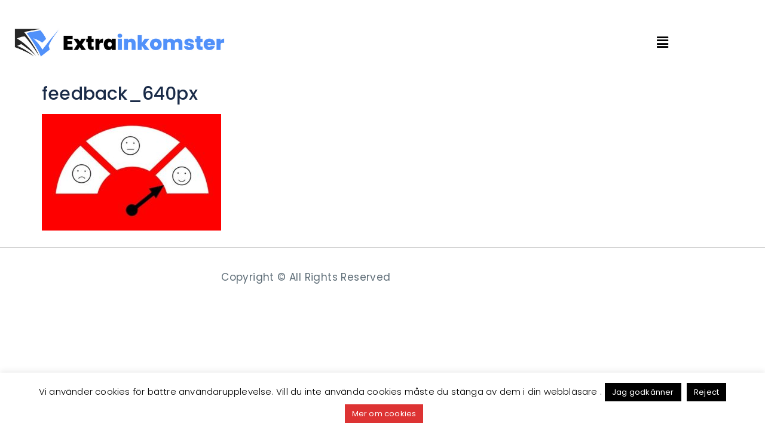

--- FILE ---
content_type: text/css
request_url: https://www.extrainkomster.nu/wp-content/uploads/elementor/css/post-417.css?ver=1769000643
body_size: 228
content:
.elementor-kit-417{--e-global-color-primary:#1A2B48;--e-global-color-secondary:#54595F;--e-global-color-text:#7A7A7A;--e-global-color-accent:#61CE70;--e-global-typography-primary-font-family:"Poppins";--e-global-typography-primary-font-size:24px;--e-global-typography-primary-font-weight:500;--e-global-typography-secondary-font-family:"Open Sans";--e-global-typography-secondary-font-weight:400;--e-global-typography-text-font-family:"Roboto";--e-global-typography-text-font-weight:400;--e-global-typography-accent-font-family:"Roboto";--e-global-typography-accent-font-weight:500;--e-global-typography-d566fe4-font-family:"Poppins";--e-global-typography-d566fe4-font-size:15px;--e-global-typography-d566fe4-font-weight:400;--e-global-typography-d566fe4-line-height:26px;--e-global-typography-d566fe4-letter-spacing:0.4px;color:#5E6D77;font-family:"Poppins", poppins;font-size:14px;font-weight:400;letter-spacing:0.2px;}.elementor-kit-417 button,.elementor-kit-417 input[type="button"],.elementor-kit-417 input[type="submit"],.elementor-kit-417 .elementor-button{background-color:#5191FA;color:#FFFFFF;border-style:solid;border-width:0px 0px 0px 0px;border-color:#5191FA;}.elementor-kit-417 button:hover,.elementor-kit-417 button:focus,.elementor-kit-417 input[type="button"]:hover,.elementor-kit-417 input[type="button"]:focus,.elementor-kit-417 input[type="submit"]:hover,.elementor-kit-417 input[type="submit"]:focus,.elementor-kit-417 .elementor-button:hover,.elementor-kit-417 .elementor-button:focus{background-color:#FFFFFF;color:#5191FA;}.elementor-kit-417 p{margin-block-end:7px;}.elementor-kit-417 a{color:#5191FA;font-family:"Poppins", poppins;font-size:16px;text-decoration:underline;}.elementor-kit-417 h1{color:#1A2B48;font-family:"Poppins", poppins;font-size:30px;}.elementor-kit-417 h2{color:#1A2B48;font-family:"Poppins", poppins;font-size:24px;font-weight:500;letter-spacing:-0.2px;}.elementor-kit-417 h3{color:#1A2B48;font-family:"Poppins", poppins;font-size:19px;font-weight:600;}.elementor-kit-417 input:not([type="button"]):not([type="submit"]),.elementor-kit-417 textarea,.elementor-kit-417 .elementor-field-textual{background-color:#FFFFFF00;}.elementor-section.elementor-section-boxed > .elementor-container{max-width:1140px;}.e-con{--container-max-width:1140px;}.elementor-widget:not(:last-child){margin-block-end:20px;}.elementor-element{--widgets-spacing:20px 20px;--widgets-spacing-row:20px;--widgets-spacing-column:20px;}{}h1.entry-title{display:var(--page-title-display);}.site-header .site-branding{flex-direction:column;align-items:stretch;}.site-header{padding-inline-end:0px;padding-inline-start:0px;}@media(max-width:1400px){.elementor-section.elementor-section-boxed > .elementor-container{max-width:1024px;}.e-con{--container-max-width:1024px;}}@media(max-width:767px){.elementor-section.elementor-section-boxed > .elementor-container{max-width:767px;}.e-con{--container-max-width:767px;}}

--- FILE ---
content_type: text/css
request_url: https://www.extrainkomster.nu/wp-content/uploads/elementor/css/post-719.css?ver=1769000644
body_size: 2018
content:
.elementor-719 .elementor-element.elementor-element-1aeebbe > .elementor-container{max-width:1200px;}.elementor-719 .elementor-element.elementor-element-1aeebbe{margin-top:0px;margin-bottom:0px;padding:10px 0px 0px 0px;}.elementor-719 .elementor-element.elementor-element-3228e1f > .elementor-element-populated{margin:0px 0px 0px 0px;--e-column-margin-right:0px;--e-column-margin-left:0px;padding:0px 0px 0px 0px;}.elementor-719 .elementor-element.elementor-element-41cb4ee:not(.elementor-motion-effects-element-type-background), .elementor-719 .elementor-element.elementor-element-41cb4ee > .elementor-motion-effects-container > .elementor-motion-effects-layer{background-color:#FFFFFF;}.elementor-719 .elementor-element.elementor-element-41cb4ee > .elementor-background-overlay{background-color:#33789F00;opacity:1;transition:background 0.3s, border-radius 0.3s, opacity 0.3s;}.elementor-719 .elementor-element.elementor-element-41cb4ee > .elementor-container{max-width:1300px;}.elementor-719 .elementor-element.elementor-element-41cb4ee{transition:background 0.3s, border 0.3s, border-radius 0.3s, box-shadow 0.3s;margin-top:0px;margin-bottom:0px;padding:0px 0px 0px 0px;}.elementor-bc-flex-widget .elementor-719 .elementor-element.elementor-element-f3e3f3d.elementor-column .elementor-widget-wrap{align-items:center;}.elementor-719 .elementor-element.elementor-element-f3e3f3d.elementor-column.elementor-element[data-element_type="column"] > .elementor-widget-wrap.elementor-element-populated{align-content:center;align-items:center;}.elementor-719 .elementor-element.elementor-element-f3e3f3d > .elementor-element-populated{margin:0px 0px 0px 0px;--e-column-margin-right:0px;--e-column-margin-left:0px;padding:0px 0px 0px 0px;}.elementor-719 .elementor-element.elementor-element-445743e > .elementor-widget-container{margin:0px 0px 0px 0px;}.elementor-719 .elementor-element.elementor-element-445743e{text-align:start;}.elementor-719 .elementor-element.elementor-element-445743e img{width:100%;}.elementor-bc-flex-widget .elementor-719 .elementor-element.elementor-element-362bbd0.elementor-column .elementor-widget-wrap{align-items:center;}.elementor-719 .elementor-element.elementor-element-362bbd0.elementor-column.elementor-element[data-element_type="column"] > .elementor-widget-wrap.elementor-element-populated{align-content:center;align-items:center;}.elementor-719 .elementor-element.elementor-element-4f27f67 .menu-item a.hfe-menu-item{padding-left:13px;padding-right:13px;}.elementor-719 .elementor-element.elementor-element-4f27f67 .menu-item a.hfe-sub-menu-item{padding-left:calc( 13px + 20px );padding-right:13px;}.elementor-719 .elementor-element.elementor-element-4f27f67 .hfe-nav-menu__layout-vertical .menu-item ul ul a.hfe-sub-menu-item{padding-left:calc( 13px + 40px );padding-right:13px;}.elementor-719 .elementor-element.elementor-element-4f27f67 .hfe-nav-menu__layout-vertical .menu-item ul ul ul a.hfe-sub-menu-item{padding-left:calc( 13px + 60px );padding-right:13px;}.elementor-719 .elementor-element.elementor-element-4f27f67 .hfe-nav-menu__layout-vertical .menu-item ul ul ul ul a.hfe-sub-menu-item{padding-left:calc( 13px + 80px );padding-right:13px;}.elementor-719 .elementor-element.elementor-element-4f27f67 .menu-item a.hfe-menu-item, .elementor-719 .elementor-element.elementor-element-4f27f67 .menu-item a.hfe-sub-menu-item{padding-top:15px;padding-bottom:15px;}body:not(.rtl) .elementor-719 .elementor-element.elementor-element-4f27f67 .hfe-nav-menu__layout-horizontal .hfe-nav-menu > li.menu-item:not(:last-child){margin-right:15px;}body.rtl .elementor-719 .elementor-element.elementor-element-4f27f67 .hfe-nav-menu__layout-horizontal .hfe-nav-menu > li.menu-item:not(:last-child){margin-left:15px;}.elementor-719 .elementor-element.elementor-element-4f27f67 nav:not(.hfe-nav-menu__layout-horizontal) .hfe-nav-menu > li.menu-item:not(:last-child){margin-bottom:15px;}.elementor-719 .elementor-element.elementor-element-4f27f67 ul.sub-menu{width:158px;}.elementor-719 .elementor-element.elementor-element-4f27f67 .sub-menu li a.hfe-sub-menu-item,
						.elementor-719 .elementor-element.elementor-element-4f27f67 nav.hfe-dropdown li a.hfe-menu-item,
						.elementor-719 .elementor-element.elementor-element-4f27f67 nav.hfe-dropdown-expandible li a.hfe-menu-item{padding-left:19px;padding-right:19px;}.elementor-719 .elementor-element.elementor-element-4f27f67 nav.hfe-dropdown-expandible a.hfe-sub-menu-item,
						.elementor-719 .elementor-element.elementor-element-4f27f67 nav.hfe-dropdown li a.hfe-sub-menu-item{padding-left:calc( 19px + 20px );padding-right:19px;}.elementor-719 .elementor-element.elementor-element-4f27f67 .hfe-dropdown .menu-item ul ul a.hfe-sub-menu-item,
						.elementor-719 .elementor-element.elementor-element-4f27f67 .hfe-dropdown-expandible .menu-item ul ul a.hfe-sub-menu-item{padding-left:calc( 19px + 40px );padding-right:19px;}.elementor-719 .elementor-element.elementor-element-4f27f67 .hfe-dropdown .menu-item ul ul ul a.hfe-sub-menu-item,
						.elementor-719 .elementor-element.elementor-element-4f27f67 .hfe-dropdown-expandible .menu-item ul ul ul a.hfe-sub-menu-item{padding-left:calc( 19px + 60px );padding-right:19px;}.elementor-719 .elementor-element.elementor-element-4f27f67 .hfe-dropdown .menu-item ul ul ul ul a.hfe-sub-menu-item,
						.elementor-719 .elementor-element.elementor-element-4f27f67 .hfe-dropdown-expandible .menu-item ul ul ul ul a.hfe-sub-menu-item{padding-left:calc( 19px + 80px );padding-right:19px;}.elementor-719 .elementor-element.elementor-element-4f27f67 .sub-menu a.hfe-sub-menu-item,
						 .elementor-719 .elementor-element.elementor-element-4f27f67 nav.hfe-dropdown li a.hfe-menu-item,
						 .elementor-719 .elementor-element.elementor-element-4f27f67 nav.hfe-dropdown li a.hfe-sub-menu-item,
						 .elementor-719 .elementor-element.elementor-element-4f27f67 nav.hfe-dropdown-expandible li a.hfe-menu-item,
						 .elementor-719 .elementor-element.elementor-element-4f27f67 nav.hfe-dropdown-expandible li a.hfe-sub-menu-item{padding-top:14px;padding-bottom:14px;}.elementor-719 .elementor-element.elementor-element-4f27f67 nav.hfe-nav-menu__layout-horizontal:not(.hfe-dropdown) ul.sub-menu, .elementor-719 .elementor-element.elementor-element-4f27f67 nav.hfe-nav-menu__layout-expandible.menu-is-active, .elementor-719 .elementor-element.elementor-element-4f27f67 nav.hfe-nav-menu__layout-vertical:not(.hfe-dropdown) ul.sub-menu{margin-top:10px;}.elementor-719 .elementor-element.elementor-element-4f27f67 .hfe-dropdown.menu-is-active{margin-top:10px;}.elementor-719 .elementor-element.elementor-element-4f27f67 .menu-item a.hfe-menu-item.elementor-button{padding:15px 25px 15px 25px;background-color:#5191FA;font-family:"Poppins", poppins;font-size:15px;font-weight:500;color:#FFFFFF;border-radius:30px 30px 30px 30px;box-shadow:0px 0px 10px 0px rgba(255, 255, 255, 0.5);}.elementor-719 .elementor-element.elementor-element-4f27f67 .menu-item a.hfe-menu-item.elementor-button:hover{background-color:#28364B;color:#FFFFFF;border-color:#FFFFFF;}.elementor-719 .elementor-element.elementor-element-4f27f67 .hfe-nav-menu__toggle{margin-left:auto;}.elementor-719 .elementor-element.elementor-element-4f27f67 a.hfe-menu-item, .elementor-719 .elementor-element.elementor-element-4f27f67 a.hfe-sub-menu-item{font-family:"Poppins", poppins;font-size:15px;font-weight:600;letter-spacing:1.1px;}.elementor-719 .elementor-element.elementor-element-4f27f67 .menu-item a.hfe-menu-item, .elementor-719 .elementor-element.elementor-element-4f27f67 .sub-menu a.hfe-sub-menu-item{color:#1A2B48;}.elementor-719 .elementor-element.elementor-element-4f27f67 .menu-item a.hfe-menu-item, .elementor-719 .elementor-element.elementor-element-4f27f67 .sub-menu, .elementor-719 .elementor-element.elementor-element-4f27f67 nav.hfe-dropdown, .elementor-719 .elementor-element.elementor-element-4f27f67 .hfe-dropdown-expandible{background-color:#02020300;}.elementor-719 .elementor-element.elementor-element-4f27f67 .menu-item a.hfe-menu-item:hover,
								.elementor-719 .elementor-element.elementor-element-4f27f67 .sub-menu a.hfe-sub-menu-item:hover,
								.elementor-719 .elementor-element.elementor-element-4f27f67 .menu-item.current-menu-item a.hfe-menu-item,
								.elementor-719 .elementor-element.elementor-element-4f27f67 .menu-item a.hfe-menu-item.highlighted,
								.elementor-719 .elementor-element.elementor-element-4f27f67 .menu-item a.hfe-menu-item:focus{color:#5191FA;background-color:#FFFFFF00;}.elementor-719 .elementor-element.elementor-element-4f27f67 .menu-item.current-menu-item a.hfe-menu-item,
								.elementor-719 .elementor-element.elementor-element-4f27f67 .menu-item.current-menu-ancestor a.hfe-menu-item{color:#5191FA;}.elementor-719 .elementor-element.elementor-element-4f27f67 .sub-menu a.hfe-sub-menu-item,
								.elementor-719 .elementor-element.elementor-element-4f27f67 .elementor-menu-toggle,
								.elementor-719 .elementor-element.elementor-element-4f27f67 nav.hfe-dropdown li a.hfe-menu-item,
								.elementor-719 .elementor-element.elementor-element-4f27f67 nav.hfe-dropdown li a.hfe-sub-menu-item,
								.elementor-719 .elementor-element.elementor-element-4f27f67 nav.hfe-dropdown-expandible li a.hfe-menu-item,
								.elementor-719 .elementor-element.elementor-element-4f27f67 nav.hfe-dropdown-expandible li a.hfe-sub-menu-item{color:#090909;}.elementor-719 .elementor-element.elementor-element-4f27f67 .sub-menu,
								.elementor-719 .elementor-element.elementor-element-4f27f67 nav.hfe-dropdown,
								.elementor-719 .elementor-element.elementor-element-4f27f67 nav.hfe-dropdown-expandible,
								.elementor-719 .elementor-element.elementor-element-4f27f67 nav.hfe-dropdown .menu-item a.hfe-menu-item,
								.elementor-719 .elementor-element.elementor-element-4f27f67 nav.hfe-dropdown .menu-item a.hfe-sub-menu-item{background-color:#FFFFFF;}.elementor-719 .elementor-element.elementor-element-4f27f67 .sub-menu a.hfe-sub-menu-item:hover,
								.elementor-719 .elementor-element.elementor-element-4f27f67 .elementor-menu-toggle:hover,
								.elementor-719 .elementor-element.elementor-element-4f27f67 nav.hfe-dropdown li a.hfe-menu-item:hover,
								.elementor-719 .elementor-element.elementor-element-4f27f67 nav.hfe-dropdown li a.hfe-sub-menu-item:hover,
								.elementor-719 .elementor-element.elementor-element-4f27f67 nav.hfe-dropdown-expandible li a.hfe-menu-item:hover,
								.elementor-719 .elementor-element.elementor-element-4f27f67 nav.hfe-dropdown-expandible li a.hfe-sub-menu-item:hover{color:#FFFFFF;}.elementor-719 .elementor-element.elementor-element-4f27f67 .sub-menu a.hfe-sub-menu-item:hover,
								.elementor-719 .elementor-element.elementor-element-4f27f67 nav.hfe-dropdown li a.hfe-menu-item:hover,
								.elementor-719 .elementor-element.elementor-element-4f27f67 nav.hfe-dropdown li a.hfe-sub-menu-item:hover,
								.elementor-719 .elementor-element.elementor-element-4f27f67 nav.hfe-dropdown-expandible li a.hfe-menu-item:hover,
								.elementor-719 .elementor-element.elementor-element-4f27f67 nav.hfe-dropdown-expandible li a.hfe-sub-menu-item:hover{background-color:#5191FA;}.elementor-719 .elementor-element.elementor-element-4f27f67 .sub-menu .menu-item.current-menu-item a.hfe-sub-menu-item.hfe-sub-menu-item-active,
							.elementor-719 .elementor-element.elementor-element-4f27f67 nav.hfe-dropdown .menu-item.current-menu-item a.hfe-menu-item,
							.elementor-719 .elementor-element.elementor-element-4f27f67 nav.hfe-dropdown .menu-item.current-menu-ancestor a.hfe-menu-item,
							.elementor-719 .elementor-element.elementor-element-4f27f67 nav.hfe-dropdown .sub-menu .menu-item.current-menu-item a.hfe-sub-menu-item.hfe-sub-menu-item-active
							{color:#FFFFFF;}.elementor-719 .elementor-element.elementor-element-4f27f67 .sub-menu .menu-item.current-menu-item a.hfe-sub-menu-item.hfe-sub-menu-item-active,
							.elementor-719 .elementor-element.elementor-element-4f27f67 nav.hfe-dropdown .menu-item.current-menu-item a.hfe-menu-item,
							.elementor-719 .elementor-element.elementor-element-4f27f67 nav.hfe-dropdown .menu-item.current-menu-ancestor a.hfe-menu-item,
							.elementor-719 .elementor-element.elementor-element-4f27f67 nav.hfe-dropdown .sub-menu .menu-item.current-menu-item a.hfe-sub-menu-item.hfe-sub-menu-item-active{background-color:#5191FA;}.elementor-719 .elementor-element.elementor-element-4f27f67 nav.hfe-nav-menu__layout-horizontal .sub-menu,
							.elementor-719 .elementor-element.elementor-element-4f27f67 nav:not(.hfe-nav-menu__layout-horizontal) .sub-menu.sub-menu-open,
							.elementor-719 .elementor-element.elementor-element-4f27f67 nav.hfe-dropdown .hfe-nav-menu,
						 	.elementor-719 .elementor-element.elementor-element-4f27f67 nav.hfe-dropdown-expandible .hfe-nav-menu{border-style:solid;border-width:1px 1px 1px 1px;border-color:#F0F0F0;}.elementor-719 .elementor-element.elementor-element-4f27f67 .hfe-nav-menu .sub-menu,
								.elementor-719 .elementor-element.elementor-element-4f27f67 nav.hfe-dropdown,
						 		.elementor-719 .elementor-element.elementor-element-4f27f67 nav.hfe-dropdown-expandible{box-shadow:0px 0px 10px 0px rgba(1.4912280701754448, 1.4912280701754448, 1.4912280701754448, 0);}.elementor-719 .elementor-element.elementor-element-4f27f67 .sub-menu li.menu-item:not(:last-child),
						.elementor-719 .elementor-element.elementor-element-4f27f67 nav.hfe-dropdown li.menu-item:not(:last-child),
						.elementor-719 .elementor-element.elementor-element-4f27f67 nav.hfe-dropdown-expandible li.menu-item:not(:last-child){border-bottom-style:solid;border-bottom-color:#E6E6E6;border-bottom-width:1px;}.elementor-719 .elementor-element.elementor-element-4f27f67 div.hfe-nav-menu-icon{color:#010101;}.elementor-719 .elementor-element.elementor-element-4f27f67 div.hfe-nav-menu-icon svg{fill:#010101;}.elementor-719 .elementor-element.elementor-element-cfb9d56:not(.elementor-motion-effects-element-type-background), .elementor-719 .elementor-element.elementor-element-cfb9d56 > .elementor-motion-effects-container > .elementor-motion-effects-layer{background-color:#FFFFFF;}.elementor-719 .elementor-element.elementor-element-cfb9d56 > .elementor-background-overlay{background-color:#33789F00;opacity:1;transition:background 0.3s, border-radius 0.3s, opacity 0.3s;}.elementor-719 .elementor-element.elementor-element-cfb9d56{transition:background 0.3s, border 0.3s, border-radius 0.3s, box-shadow 0.3s;margin-top:0px;margin-bottom:0px;padding:0px 0px 0px 0px;}.elementor-bc-flex-widget .elementor-719 .elementor-element.elementor-element-9052d02.elementor-column .elementor-widget-wrap{align-items:center;}.elementor-719 .elementor-element.elementor-element-9052d02.elementor-column.elementor-element[data-element_type="column"] > .elementor-widget-wrap.elementor-element-populated{align-content:center;align-items:center;}.elementor-719 .elementor-element.elementor-element-9052d02 > .elementor-element-populated{margin:0px 0px 0px 0px;--e-column-margin-right:0px;--e-column-margin-left:0px;padding:0px 0px 0px 0px;}.elementor-719 .elementor-element.elementor-element-58f5460 > .elementor-widget-container{margin:0px 0px 0px 0px;}.elementor-719 .elementor-element.elementor-element-58f5460{text-align:start;}.elementor-719 .elementor-element.elementor-element-58f5460 img{width:100%;}.elementor-bc-flex-widget .elementor-719 .elementor-element.elementor-element-3da5dfe.elementor-column .elementor-widget-wrap{align-items:center;}.elementor-719 .elementor-element.elementor-element-3da5dfe.elementor-column.elementor-element[data-element_type="column"] > .elementor-widget-wrap.elementor-element-populated{align-content:center;align-items:center;}.elementor-719 .elementor-element.elementor-element-d36d016 .hfe-nav-menu__toggle,
						.elementor-719 .elementor-element.elementor-element-d36d016 .hfe-nav-menu-icon{margin:0 auto;justify-content:center;}.elementor-719 .elementor-element.elementor-element-d36d016 li.menu-item a{justify-content:space-between;}.elementor-719 .elementor-element.elementor-element-d36d016 li.hfe-button-wrapper{text-align:space-between;}.elementor-719 .elementor-element.elementor-element-d36d016.hfe-menu-item-flex-end li.hfe-button-wrapper{text-align:right;}.elementor-719 .elementor-element.elementor-element-d36d016 .hfe-flyout-wrapper .hfe-side{width:300px;}.elementor-719 .elementor-element.elementor-element-d36d016 .hfe-flyout-open.left{left:-300px;}.elementor-719 .elementor-element.elementor-element-d36d016 .hfe-flyout-open.right{right:-300px;}.elementor-719 .elementor-element.elementor-element-d36d016 .hfe-flyout-content{padding:30px;background-color:#FFFFFF;}.elementor-719 .elementor-element.elementor-element-d36d016 .menu-item a.hfe-menu-item{padding-left:13px;padding-right:13px;}.elementor-719 .elementor-element.elementor-element-d36d016 .menu-item a.hfe-sub-menu-item{padding-left:calc( 13px + 20px );padding-right:13px;}.elementor-719 .elementor-element.elementor-element-d36d016 .hfe-nav-menu__layout-vertical .menu-item ul ul a.hfe-sub-menu-item{padding-left:calc( 13px + 40px );padding-right:13px;}.elementor-719 .elementor-element.elementor-element-d36d016 .hfe-nav-menu__layout-vertical .menu-item ul ul ul a.hfe-sub-menu-item{padding-left:calc( 13px + 60px );padding-right:13px;}.elementor-719 .elementor-element.elementor-element-d36d016 .hfe-nav-menu__layout-vertical .menu-item ul ul ul ul a.hfe-sub-menu-item{padding-left:calc( 13px + 80px );padding-right:13px;}.elementor-719 .elementor-element.elementor-element-d36d016 .menu-item a.hfe-menu-item, .elementor-719 .elementor-element.elementor-element-d36d016 .menu-item a.hfe-sub-menu-item{padding-top:15px;padding-bottom:15px;}body:not(.rtl) .elementor-719 .elementor-element.elementor-element-d36d016 .hfe-nav-menu__layout-horizontal .hfe-nav-menu > li.menu-item:not(:last-child){margin-right:0px;}body.rtl .elementor-719 .elementor-element.elementor-element-d36d016 .hfe-nav-menu__layout-horizontal .hfe-nav-menu > li.menu-item:not(:last-child){margin-left:0px;}.elementor-719 .elementor-element.elementor-element-d36d016 nav:not(.hfe-nav-menu__layout-horizontal) .hfe-nav-menu > li.menu-item:not(:last-child){margin-bottom:0px;}.elementor-719 .elementor-element.elementor-element-d36d016 .sub-menu li a.hfe-sub-menu-item,
						.elementor-719 .elementor-element.elementor-element-d36d016 nav.hfe-dropdown li a.hfe-menu-item,
						.elementor-719 .elementor-element.elementor-element-d36d016 nav.hfe-dropdown-expandible li a.hfe-menu-item{padding-left:38px;padding-right:38px;}.elementor-719 .elementor-element.elementor-element-d36d016 nav.hfe-dropdown-expandible a.hfe-sub-menu-item,
						.elementor-719 .elementor-element.elementor-element-d36d016 nav.hfe-dropdown li a.hfe-sub-menu-item{padding-left:calc( 38px + 20px );padding-right:38px;}.elementor-719 .elementor-element.elementor-element-d36d016 .hfe-dropdown .menu-item ul ul a.hfe-sub-menu-item,
						.elementor-719 .elementor-element.elementor-element-d36d016 .hfe-dropdown-expandible .menu-item ul ul a.hfe-sub-menu-item{padding-left:calc( 38px + 40px );padding-right:38px;}.elementor-719 .elementor-element.elementor-element-d36d016 .hfe-dropdown .menu-item ul ul ul a.hfe-sub-menu-item,
						.elementor-719 .elementor-element.elementor-element-d36d016 .hfe-dropdown-expandible .menu-item ul ul ul a.hfe-sub-menu-item{padding-left:calc( 38px + 60px );padding-right:38px;}.elementor-719 .elementor-element.elementor-element-d36d016 .hfe-dropdown .menu-item ul ul ul ul a.hfe-sub-menu-item,
						.elementor-719 .elementor-element.elementor-element-d36d016 .hfe-dropdown-expandible .menu-item ul ul ul ul a.hfe-sub-menu-item{padding-left:calc( 38px + 80px );padding-right:38px;}.elementor-719 .elementor-element.elementor-element-d36d016 .sub-menu a.hfe-sub-menu-item,
						 .elementor-719 .elementor-element.elementor-element-d36d016 nav.hfe-dropdown li a.hfe-menu-item,
						 .elementor-719 .elementor-element.elementor-element-d36d016 nav.hfe-dropdown li a.hfe-sub-menu-item,
						 .elementor-719 .elementor-element.elementor-element-d36d016 nav.hfe-dropdown-expandible li a.hfe-menu-item,
						 .elementor-719 .elementor-element.elementor-element-d36d016 nav.hfe-dropdown-expandible li a.hfe-sub-menu-item{padding-top:12px;padding-bottom:12px;}.elementor-719 .elementor-element.elementor-element-d36d016 a.hfe-menu-item, .elementor-719 .elementor-element.elementor-element-d36d016 a.hfe-sub-menu-item{font-family:"Poppins", poppins;font-size:14px;font-weight:600;letter-spacing:0.3px;}.elementor-719 .elementor-element.elementor-element-d36d016 .menu-item a.hfe-menu-item, .elementor-719 .elementor-element.elementor-element-d36d016 .sub-menu a.hfe-sub-menu-item{color:#32353A;}.elementor-719 .elementor-element.elementor-element-d36d016 .menu-item a.hfe-menu-item:hover,
								.elementor-719 .elementor-element.elementor-element-d36d016 .sub-menu a.hfe-sub-menu-item:hover,
								.elementor-719 .elementor-element.elementor-element-d36d016 .menu-item.current-menu-item a.hfe-menu-item,
								.elementor-719 .elementor-element.elementor-element-d36d016 .menu-item a.hfe-menu-item.highlighted,
								.elementor-719 .elementor-element.elementor-element-d36d016 .menu-item a.hfe-menu-item:focus{color:#5191FA;}.elementor-719 .elementor-element.elementor-element-d36d016 .menu-item.current-menu-item a.hfe-menu-item,
								.elementor-719 .elementor-element.elementor-element-d36d016 .menu-item.current-menu-ancestor a.hfe-menu-item{color:#5191FA;}.elementor-719 .elementor-element.elementor-element-d36d016 .sub-menu a.hfe-sub-menu-item,
								.elementor-719 .elementor-element.elementor-element-d36d016 .elementor-menu-toggle,
								.elementor-719 .elementor-element.elementor-element-d36d016 nav.hfe-dropdown li a.hfe-menu-item,
								.elementor-719 .elementor-element.elementor-element-d36d016 nav.hfe-dropdown li a.hfe-sub-menu-item,
								.elementor-719 .elementor-element.elementor-element-d36d016 nav.hfe-dropdown-expandible li a.hfe-menu-item,
								.elementor-719 .elementor-element.elementor-element-d36d016 nav.hfe-dropdown-expandible li a.hfe-sub-menu-item{color:#090909;}.elementor-719 .elementor-element.elementor-element-d36d016 .sub-menu,
								.elementor-719 .elementor-element.elementor-element-d36d016 nav.hfe-dropdown,
								.elementor-719 .elementor-element.elementor-element-d36d016 nav.hfe-dropdown-expandible,
								.elementor-719 .elementor-element.elementor-element-d36d016 nav.hfe-dropdown .menu-item a.hfe-menu-item,
								.elementor-719 .elementor-element.elementor-element-d36d016 nav.hfe-dropdown .menu-item a.hfe-sub-menu-item{background-color:#FFFFFF;}.elementor-719 .elementor-element.elementor-element-d36d016 .sub-menu a.hfe-sub-menu-item:hover,
								.elementor-719 .elementor-element.elementor-element-d36d016 .elementor-menu-toggle:hover,
								.elementor-719 .elementor-element.elementor-element-d36d016 nav.hfe-dropdown li a.hfe-menu-item:hover,
								.elementor-719 .elementor-element.elementor-element-d36d016 nav.hfe-dropdown li a.hfe-sub-menu-item:hover,
								.elementor-719 .elementor-element.elementor-element-d36d016 nav.hfe-dropdown-expandible li a.hfe-menu-item:hover,
								.elementor-719 .elementor-element.elementor-element-d36d016 nav.hfe-dropdown-expandible li a.hfe-sub-menu-item:hover{color:#FFFFFF;}.elementor-719 .elementor-element.elementor-element-d36d016 .sub-menu a.hfe-sub-menu-item:hover,
								.elementor-719 .elementor-element.elementor-element-d36d016 nav.hfe-dropdown li a.hfe-menu-item:hover,
								.elementor-719 .elementor-element.elementor-element-d36d016 nav.hfe-dropdown li a.hfe-sub-menu-item:hover,
								.elementor-719 .elementor-element.elementor-element-d36d016 nav.hfe-dropdown-expandible li a.hfe-menu-item:hover,
								.elementor-719 .elementor-element.elementor-element-d36d016 nav.hfe-dropdown-expandible li a.hfe-sub-menu-item:hover{background-color:#0E4F79;}.elementor-719 .elementor-element.elementor-element-d36d016 .sub-menu .menu-item.current-menu-item a.hfe-sub-menu-item.hfe-sub-menu-item-active,
							.elementor-719 .elementor-element.elementor-element-d36d016 nav.hfe-dropdown .menu-item.current-menu-item a.hfe-menu-item,
							.elementor-719 .elementor-element.elementor-element-d36d016 nav.hfe-dropdown .menu-item.current-menu-ancestor a.hfe-menu-item,
							.elementor-719 .elementor-element.elementor-element-d36d016 nav.hfe-dropdown .sub-menu .menu-item.current-menu-item a.hfe-sub-menu-item.hfe-sub-menu-item-active
							{color:#FFFFFF;}.elementor-719 .elementor-element.elementor-element-d36d016 .sub-menu .menu-item.current-menu-item a.hfe-sub-menu-item.hfe-sub-menu-item-active,
							.elementor-719 .elementor-element.elementor-element-d36d016 nav.hfe-dropdown .menu-item.current-menu-item a.hfe-menu-item,
							.elementor-719 .elementor-element.elementor-element-d36d016 nav.hfe-dropdown .menu-item.current-menu-ancestor a.hfe-menu-item,
							.elementor-719 .elementor-element.elementor-element-d36d016 nav.hfe-dropdown .sub-menu .menu-item.current-menu-item a.hfe-sub-menu-item.hfe-sub-menu-item-active{background-color:#0E4F79;}
							.elementor-719 .elementor-element.elementor-element-d36d016 .sub-menu li a.hfe-sub-menu-item,
							.elementor-719 .elementor-element.elementor-element-d36d016 nav.hfe-dropdown li a.hfe-sub-menu-item,
							.elementor-719 .elementor-element.elementor-element-d36d016 nav.hfe-dropdown li a.hfe-menu-item,
							.elementor-719 .elementor-element.elementor-element-d36d016 nav.hfe-dropdown-expandible li a.hfe-menu-item,
							.elementor-719 .elementor-element.elementor-element-d36d016 nav.hfe-dropdown-expandible li a.hfe-sub-menu-item{font-family:"Poppins", poppins;font-weight:500;}.elementor-719 .elementor-element.elementor-element-d36d016 nav.hfe-nav-menu__layout-horizontal .sub-menu,
							.elementor-719 .elementor-element.elementor-element-d36d016 nav:not(.hfe-nav-menu__layout-horizontal) .sub-menu.sub-menu-open,
							.elementor-719 .elementor-element.elementor-element-d36d016 nav.hfe-dropdown .hfe-nav-menu,
						 	.elementor-719 .elementor-element.elementor-element-d36d016 nav.hfe-dropdown-expandible .hfe-nav-menu{border-style:solid;border-width:1px 1px 1px 1px;border-color:#F0F0F0;}.elementor-719 .elementor-element.elementor-element-d36d016 .hfe-nav-menu .sub-menu,
								.elementor-719 .elementor-element.elementor-element-d36d016 nav.hfe-dropdown,
						 		.elementor-719 .elementor-element.elementor-element-d36d016 nav.hfe-dropdown-expandible{box-shadow:0px 0px 10px 0px rgba(1.4912280701754448, 1.4912280701754448, 1.4912280701754448, 0);}.elementor-719 .elementor-element.elementor-element-d36d016 .sub-menu li.menu-item:not(:last-child),
						.elementor-719 .elementor-element.elementor-element-d36d016 nav.hfe-dropdown li.menu-item:not(:last-child),
						.elementor-719 .elementor-element.elementor-element-d36d016 nav.hfe-dropdown-expandible li.menu-item:not(:last-child){border-bottom-style:solid;border-bottom-color:#E6E6E6;border-bottom-width:1px;}.elementor-719 .elementor-element.elementor-element-d36d016 div.hfe-nav-menu-icon{color:#010101;}.elementor-719 .elementor-element.elementor-element-d36d016 div.hfe-nav-menu-icon svg{fill:#010101;}.elementor-719 .elementor-element.elementor-element-d36d016 .hfe-flyout-close{color:#7A7A7A;}.elementor-719 .elementor-element.elementor-element-d36d016 .hfe-flyout-close svg{fill:#7A7A7A;}@media(max-width:1400px){.elementor-719 .elementor-element.elementor-element-41cb4ee{margin-top:0px;margin-bottom:0px;padding:0px 0px 0px 0px;}.elementor-719 .elementor-element.elementor-element-f3e3f3d > .elementor-element-populated{margin:0px 0px 0px 30px;--e-column-margin-right:0px;--e-column-margin-left:30px;padding:0px 0px 0px 0px;}.elementor-719 .elementor-element.elementor-element-445743e img{width:75%;}body:not(.rtl) .elementor-719 .elementor-element.elementor-element-4f27f67.hfe-nav-menu__breakpoint-tablet .hfe-nav-menu__layout-horizontal .hfe-nav-menu > li.menu-item:not(:last-child){margin-right:0px;}body .elementor-719 .elementor-element.elementor-element-4f27f67 nav.hfe-nav-menu__layout-vertical .hfe-nav-menu > li.menu-item:not(:last-child){margin-bottom:0px;}.elementor-719 .elementor-element.elementor-element-4f27f67 > .elementor-widget-container{margin:0px 0px 0px 0px;padding:0px 0px 0px 0px;}.elementor-719 .elementor-element.elementor-element-cfb9d56{margin-top:0px;margin-bottom:0px;padding:20px 0px 20px 0px;}.elementor-719 .elementor-element.elementor-element-9052d02 > .elementor-element-populated{margin:0px 0px 0px 0px;--e-column-margin-right:0px;--e-column-margin-left:0px;padding:0px 0px 0px 0px;}.elementor-719 .elementor-element.elementor-element-58f5460 > .elementor-widget-container{margin:0px 0px 0px 12px;}.elementor-719 .elementor-element.elementor-element-58f5460 img{width:60%;}.elementor-719 .elementor-element.elementor-element-d36d016 .hfe-nav-menu__toggle,
						.elementor-719 .elementor-element.elementor-element-d36d016 .hfe-nav-menu-icon{margin-right:auto;margin-left:0;justify-content:flex-start;}.elementor-719 .elementor-element.elementor-element-d36d016 li.menu-item a{justify-content:flex-start;}.elementor-719 .elementor-element.elementor-element-d36d016 li.hfe-button-wrapper{text-align:flex-start;}.elementor-719 .elementor-element.elementor-element-d36d016.hfe-menu-item-flex-end li.hfe-button-wrapper{text-align:right;}body:not(.rtl) .elementor-719 .elementor-element.elementor-element-d36d016.hfe-nav-menu__breakpoint-tablet .hfe-nav-menu__layout-horizontal .hfe-nav-menu > li.menu-item:not(:last-child){margin-right:0px;}body .elementor-719 .elementor-element.elementor-element-d36d016 nav.hfe-nav-menu__layout-vertical .hfe-nav-menu > li.menu-item:not(:last-child){margin-bottom:0px;}.elementor-719 .elementor-element.elementor-element-d36d016 .sub-menu li a.hfe-sub-menu-item,
						.elementor-719 .elementor-element.elementor-element-d36d016 nav.hfe-dropdown li a.hfe-menu-item,
						.elementor-719 .elementor-element.elementor-element-d36d016 nav.hfe-dropdown-expandible li a.hfe-menu-item{padding-left:36px;padding-right:36px;}.elementor-719 .elementor-element.elementor-element-d36d016 nav.hfe-dropdown-expandible a.hfe-sub-menu-item,
						.elementor-719 .elementor-element.elementor-element-d36d016 nav.hfe-dropdown li a.hfe-sub-menu-item{padding-left:calc( 36px + 20px );padding-right:36px;}.elementor-719 .elementor-element.elementor-element-d36d016 .hfe-dropdown .menu-item ul ul a.hfe-sub-menu-item,
						.elementor-719 .elementor-element.elementor-element-d36d016 .hfe-dropdown-expandible .menu-item ul ul a.hfe-sub-menu-item{padding-left:calc( 36px + 40px );padding-right:36px;}.elementor-719 .elementor-element.elementor-element-d36d016 .hfe-dropdown .menu-item ul ul ul a.hfe-sub-menu-item,
						.elementor-719 .elementor-element.elementor-element-d36d016 .hfe-dropdown-expandible .menu-item ul ul ul a.hfe-sub-menu-item{padding-left:calc( 36px + 60px );padding-right:36px;}.elementor-719 .elementor-element.elementor-element-d36d016 .hfe-dropdown .menu-item ul ul ul ul a.hfe-sub-menu-item,
						.elementor-719 .elementor-element.elementor-element-d36d016 .hfe-dropdown-expandible .menu-item ul ul ul ul a.hfe-sub-menu-item{padding-left:calc( 36px + 80px );padding-right:36px;}.elementor-719 .elementor-element.elementor-element-d36d016 > .elementor-widget-container{margin:0px 0px 0px 0px;padding:0px 0px 0px 0px;}}@media(max-width:767px){.elementor-719 .elementor-element.elementor-element-41cb4ee{margin-top:0px;margin-bottom:0px;}.elementor-719 .elementor-element.elementor-element-f3e3f3d{width:50%;}.elementor-719 .elementor-element.elementor-element-445743e > .elementor-widget-container{margin:0px 0px 0px 0px;}.elementor-719 .elementor-element.elementor-element-445743e img{width:100%;}.elementor-719 .elementor-element.elementor-element-362bbd0{width:49%;}.elementor-719 .elementor-element.elementor-element-362bbd0 > .elementor-element-populated{margin:0px 0px 0px 0px;--e-column-margin-right:0px;--e-column-margin-left:0px;padding:0px 0px 0px 0px;}.elementor-719 .elementor-element.elementor-element-4f27f67 .menu-item a.hfe-menu-item{padding-left:0px;padding-right:0px;}.elementor-719 .elementor-element.elementor-element-4f27f67 .menu-item a.hfe-sub-menu-item{padding-left:calc( 0px + 20px );padding-right:0px;}.elementor-719 .elementor-element.elementor-element-4f27f67 .hfe-nav-menu__layout-vertical .menu-item ul ul a.hfe-sub-menu-item{padding-left:calc( 0px + 40px );padding-right:0px;}.elementor-719 .elementor-element.elementor-element-4f27f67 .hfe-nav-menu__layout-vertical .menu-item ul ul ul a.hfe-sub-menu-item{padding-left:calc( 0px + 60px );padding-right:0px;}.elementor-719 .elementor-element.elementor-element-4f27f67 .hfe-nav-menu__layout-vertical .menu-item ul ul ul ul a.hfe-sub-menu-item{padding-left:calc( 0px + 80px );padding-right:0px;}body:not(.rtl) .elementor-719 .elementor-element.elementor-element-4f27f67.hfe-nav-menu__breakpoint-mobile .hfe-nav-menu__layout-horizontal .hfe-nav-menu > li.menu-item:not(:last-child){margin-right:0px;}body .elementor-719 .elementor-element.elementor-element-4f27f67 nav.hfe-nav-menu__layout-vertical .hfe-nav-menu > li.menu-item:not(:last-child){margin-bottom:0px;}body:not(.rtl) .elementor-719 .elementor-element.elementor-element-4f27f67 .hfe-nav-menu__layout-horizontal .hfe-nav-menu > li.menu-item:not(:last-child){margin-right:0px;}body.rtl .elementor-719 .elementor-element.elementor-element-4f27f67 .hfe-nav-menu__layout-horizontal .hfe-nav-menu > li.menu-item:not(:last-child){margin-left:0px;}.elementor-719 .elementor-element.elementor-element-4f27f67 nav:not(.hfe-nav-menu__layout-horizontal) .hfe-nav-menu > li.menu-item:not(:last-child){margin-bottom:0px;}.elementor-719 .elementor-element.elementor-element-4f27f67 ul.sub-menu{width:135px;}.elementor-719 .elementor-element.elementor-element-4f27f67 .sub-menu li a.hfe-sub-menu-item,
						.elementor-719 .elementor-element.elementor-element-4f27f67 nav.hfe-dropdown li a.hfe-menu-item,
						.elementor-719 .elementor-element.elementor-element-4f27f67 nav.hfe-dropdown-expandible li a.hfe-menu-item{padding-left:28px;padding-right:28px;}.elementor-719 .elementor-element.elementor-element-4f27f67 nav.hfe-dropdown-expandible a.hfe-sub-menu-item,
						.elementor-719 .elementor-element.elementor-element-4f27f67 nav.hfe-dropdown li a.hfe-sub-menu-item{padding-left:calc( 28px + 20px );padding-right:28px;}.elementor-719 .elementor-element.elementor-element-4f27f67 .hfe-dropdown .menu-item ul ul a.hfe-sub-menu-item,
						.elementor-719 .elementor-element.elementor-element-4f27f67 .hfe-dropdown-expandible .menu-item ul ul a.hfe-sub-menu-item{padding-left:calc( 28px + 40px );padding-right:28px;}.elementor-719 .elementor-element.elementor-element-4f27f67 .hfe-dropdown .menu-item ul ul ul a.hfe-sub-menu-item,
						.elementor-719 .elementor-element.elementor-element-4f27f67 .hfe-dropdown-expandible .menu-item ul ul ul a.hfe-sub-menu-item{padding-left:calc( 28px + 60px );padding-right:28px;}.elementor-719 .elementor-element.elementor-element-4f27f67 .hfe-dropdown .menu-item ul ul ul ul a.hfe-sub-menu-item,
						.elementor-719 .elementor-element.elementor-element-4f27f67 .hfe-dropdown-expandible .menu-item ul ul ul ul a.hfe-sub-menu-item{padding-left:calc( 28px + 80px );padding-right:28px;}.elementor-719 .elementor-element.elementor-element-4f27f67 nav.hfe-nav-menu__layout-horizontal:not(.hfe-dropdown) ul.sub-menu, .elementor-719 .elementor-element.elementor-element-4f27f67 nav.hfe-nav-menu__layout-expandible.menu-is-active, .elementor-719 .elementor-element.elementor-element-4f27f67 nav.hfe-nav-menu__layout-vertical:not(.hfe-dropdown) ul.sub-menu{margin-top:-2px;}.elementor-719 .elementor-element.elementor-element-4f27f67 .hfe-dropdown.menu-is-active{margin-top:-2px;}.elementor-719 .elementor-element.elementor-element-4f27f67 > .elementor-widget-container{margin:0px 0px 0px 0px;padding:0px 0px 0px 0px;}.elementor-719 .elementor-element.elementor-element-cfb9d56{margin-top:0px;margin-bottom:0px;padding:10px 0px 10px 0px;}.elementor-719 .elementor-element.elementor-element-9052d02{width:85%;}.elementor-719 .elementor-element.elementor-element-9052d02 > .elementor-element-populated{margin:0px 0px 0px 0px;--e-column-margin-right:0px;--e-column-margin-left:0px;padding:0px 0px 0px 0px;}.elementor-719 .elementor-element.elementor-element-58f5460 > .elementor-widget-container{margin:0px 0px 0px 20px;}.elementor-719 .elementor-element.elementor-element-58f5460 img{width:77%;}.elementor-719 .elementor-element.elementor-element-3da5dfe{width:15%;}.elementor-bc-flex-widget .elementor-719 .elementor-element.elementor-element-3da5dfe.elementor-column .elementor-widget-wrap{align-items:center;}.elementor-719 .elementor-element.elementor-element-3da5dfe.elementor-column.elementor-element[data-element_type="column"] > .elementor-widget-wrap.elementor-element-populated{align-content:center;align-items:center;}.elementor-719 .elementor-element.elementor-element-3da5dfe > .elementor-element-populated{margin:0px 0px 0px 0px;--e-column-margin-right:0px;--e-column-margin-left:0px;padding:0px 0px 0px 0px;}.elementor-719 .elementor-element.elementor-element-d36d016 .hfe-nav-menu__toggle,
						.elementor-719 .elementor-element.elementor-element-d36d016 .hfe-nav-menu-icon{margin-left:auto;margin-right:0;justify-content:flex-end;}.elementor-719 .elementor-element.elementor-element-d36d016 li.menu-item a{justify-content:flex-start;}.elementor-719 .elementor-element.elementor-element-d36d016 li.hfe-button-wrapper{text-align:flex-start;}.elementor-719 .elementor-element.elementor-element-d36d016.hfe-menu-item-flex-end li.hfe-button-wrapper{text-align:right;}.elementor-719 .elementor-element.elementor-element-d36d016 .menu-item a.hfe-menu-item{padding-left:0px;padding-right:0px;}.elementor-719 .elementor-element.elementor-element-d36d016 .menu-item a.hfe-sub-menu-item{padding-left:calc( 0px + 20px );padding-right:0px;}.elementor-719 .elementor-element.elementor-element-d36d016 .hfe-nav-menu__layout-vertical .menu-item ul ul a.hfe-sub-menu-item{padding-left:calc( 0px + 40px );padding-right:0px;}.elementor-719 .elementor-element.elementor-element-d36d016 .hfe-nav-menu__layout-vertical .menu-item ul ul ul a.hfe-sub-menu-item{padding-left:calc( 0px + 60px );padding-right:0px;}.elementor-719 .elementor-element.elementor-element-d36d016 .hfe-nav-menu__layout-vertical .menu-item ul ul ul ul a.hfe-sub-menu-item{padding-left:calc( 0px + 80px );padding-right:0px;}body:not(.rtl) .elementor-719 .elementor-element.elementor-element-d36d016.hfe-nav-menu__breakpoint-mobile .hfe-nav-menu__layout-horizontal .hfe-nav-menu > li.menu-item:not(:last-child){margin-right:0px;}body .elementor-719 .elementor-element.elementor-element-d36d016 nav.hfe-nav-menu__layout-vertical .hfe-nav-menu > li.menu-item:not(:last-child){margin-bottom:0px;}body:not(.rtl) .elementor-719 .elementor-element.elementor-element-d36d016 .hfe-nav-menu__layout-horizontal .hfe-nav-menu > li.menu-item:not(:last-child){margin-right:0px;}body.rtl .elementor-719 .elementor-element.elementor-element-d36d016 .hfe-nav-menu__layout-horizontal .hfe-nav-menu > li.menu-item:not(:last-child){margin-left:0px;}.elementor-719 .elementor-element.elementor-element-d36d016 nav:not(.hfe-nav-menu__layout-horizontal) .hfe-nav-menu > li.menu-item:not(:last-child){margin-bottom:0px;}.elementor-719 .elementor-element.elementor-element-d36d016 .sub-menu li a.hfe-sub-menu-item,
						.elementor-719 .elementor-element.elementor-element-d36d016 nav.hfe-dropdown li a.hfe-menu-item,
						.elementor-719 .elementor-element.elementor-element-d36d016 nav.hfe-dropdown-expandible li a.hfe-menu-item{padding-left:28px;padding-right:28px;}.elementor-719 .elementor-element.elementor-element-d36d016 nav.hfe-dropdown-expandible a.hfe-sub-menu-item,
						.elementor-719 .elementor-element.elementor-element-d36d016 nav.hfe-dropdown li a.hfe-sub-menu-item{padding-left:calc( 28px + 20px );padding-right:28px;}.elementor-719 .elementor-element.elementor-element-d36d016 .hfe-dropdown .menu-item ul ul a.hfe-sub-menu-item,
						.elementor-719 .elementor-element.elementor-element-d36d016 .hfe-dropdown-expandible .menu-item ul ul a.hfe-sub-menu-item{padding-left:calc( 28px + 40px );padding-right:28px;}.elementor-719 .elementor-element.elementor-element-d36d016 .hfe-dropdown .menu-item ul ul ul a.hfe-sub-menu-item,
						.elementor-719 .elementor-element.elementor-element-d36d016 .hfe-dropdown-expandible .menu-item ul ul ul a.hfe-sub-menu-item{padding-left:calc( 28px + 60px );padding-right:28px;}.elementor-719 .elementor-element.elementor-element-d36d016 .hfe-dropdown .menu-item ul ul ul ul a.hfe-sub-menu-item,
						.elementor-719 .elementor-element.elementor-element-d36d016 .hfe-dropdown-expandible .menu-item ul ul ul ul a.hfe-sub-menu-item{padding-left:calc( 28px + 80px );padding-right:28px;}.elementor-719 .elementor-element.elementor-element-d36d016 > .elementor-widget-container{margin:0px 0px 0px 0px;padding:0px 0px 0px 0px;}.elementor-719 .elementor-element.elementor-element-d36d016 a.hfe-menu-item, .elementor-719 .elementor-element.elementor-element-d36d016 a.hfe-sub-menu-item{font-size:16px;}}@media(min-width:768px){.elementor-719 .elementor-element.elementor-element-f3e3f3d{width:25.259%;}.elementor-719 .elementor-element.elementor-element-362bbd0{width:74.741%;}.elementor-719 .elementor-element.elementor-element-9052d02{width:25.817%;}.elementor-719 .elementor-element.elementor-element-3da5dfe{width:74.183%;}}@media(max-width:1400px) and (min-width:768px){.elementor-719 .elementor-element.elementor-element-f3e3f3d{width:50%;}.elementor-719 .elementor-element.elementor-element-362bbd0{width:49%;}.elementor-719 .elementor-element.elementor-element-9052d02{width:85%;}.elementor-719 .elementor-element.elementor-element-3da5dfe{width:15%;}}

--- FILE ---
content_type: text/css
request_url: https://www.extrainkomster.nu/wp-content/uploads/elementor/css/post-1155.css?ver=1769000644
body_size: -231
content:
.elementor-1155 .elementor-element.elementor-element-44cd031{border-style:solid;border-width:01px 0px 0px 0px;border-color:#D1D1D1;margin-top:20px;margin-bottom:0px;padding:30px 0px 30px 0px;}.elementor-1155 .elementor-element.elementor-element-103ac15{text-align:center;}.elementor-1155 .elementor-element.elementor-element-103ac15 .elementor-heading-title{font-size:17px;letter-spacing:0.4px;}@media(max-width:767px){.elementor-1155 .elementor-element.elementor-element-44cd031{margin-top:20px;margin-bottom:0px;}.elementor-1155 .elementor-element.elementor-element-103ac15 .elementor-heading-title{font-size:15px;}}